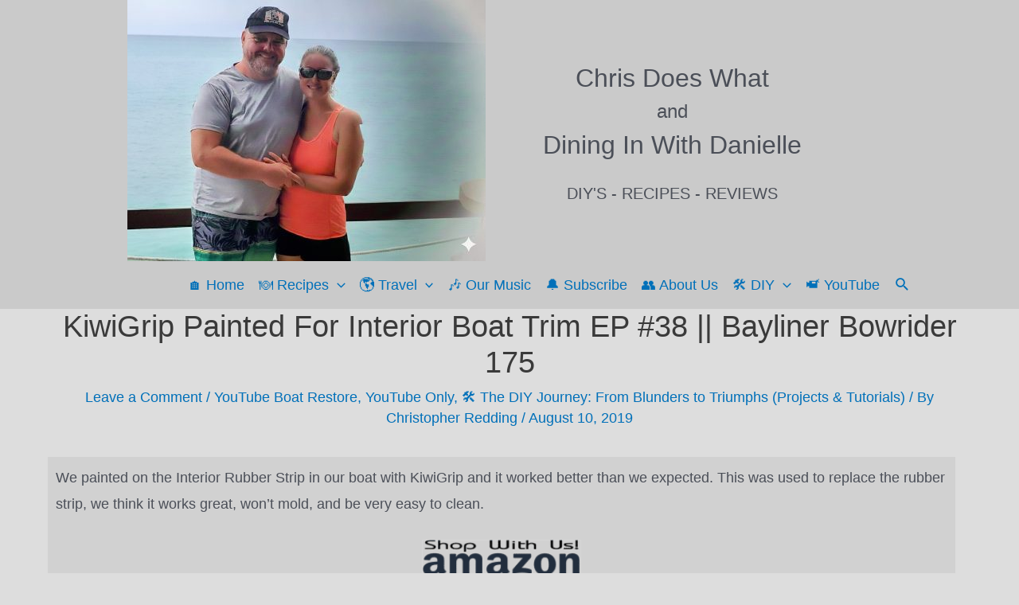

--- FILE ---
content_type: text/css
request_url: https://www.chrisdoeswhat.com/wp-content/uploads/elementor/css/post-14254.css?ver=1768594123
body_size: -520
content:
.elementor-14254 .elementor-element.elementor-element-5e328051:not(.elementor-motion-effects-element-type-background) > .elementor-widget-wrap, .elementor-14254 .elementor-element.elementor-element-5e328051 > .elementor-widget-wrap > .elementor-motion-effects-container > .elementor-motion-effects-layer{background-color:#d1d1d1;}.elementor-14254 .elementor-element.elementor-element-5e328051 > .elementor-element-populated{transition:background 0.3s, border 0.3s, border-radius 0.3s, box-shadow 0.3s;}.elementor-14254 .elementor-element.elementor-element-5e328051 > .elementor-element-populated > .elementor-background-overlay{transition:background 0.3s, border-radius 0.3s, opacity 0.3s;}.elementor-14254 .elementor-element.elementor-element-7274839 .elementor-wrapper{--video-aspect-ratio:1.77777;}